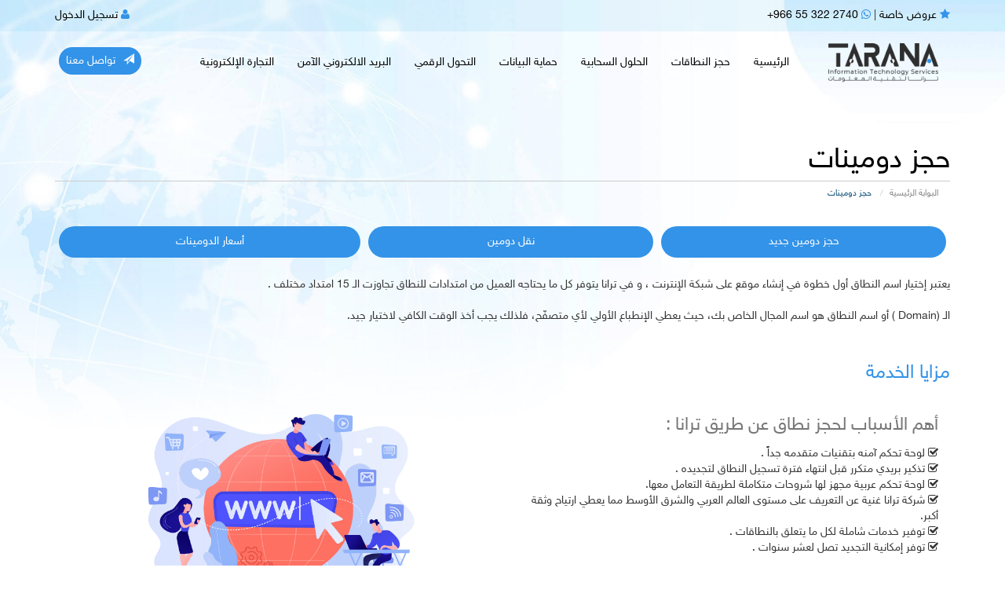

--- FILE ---
content_type: text/html; charset=utf-8
request_url: https://www.tarana.sa/domainsservice.php?language=swedish
body_size: 32918
content:
<!DOCTYPE html>
<html lang="ar">
<head>
    <meta charset="utf-8" />
    <meta http-equiv="X-UA-Compatible" content="IE=edge">
    <meta name="viewport" content="width=device-width, initial-scale=1">
    <meta name="generator" content="Tarana" />
    <meta name="resource-type" content="document">
    <meta name="page-type" content="الاستضافة، السيرفرات، تطوير مواقع، الاستضافة المشتركة، الاستضافة الغير محدودة، السيرفرات المشتركة، السيرفرات الخاصة، برامج ادارة المحتوى، ترانا بريس، الخوادم الخاصة، خوادم، نطاق، بحث عن نطاق، دومين، سكربت مجلة، سكربت">
    <meta NAME="Copyright" CONTENT="All rights reserved to Tarana" />
    <meta NAME="audience" lang="en" CONTENT="all" />
    <meta name="keywords" content="الاستضافة، السيرفرات، تطوير مواقع، الاستضافة المشتركة، الاستضافة الغير محدودة، السيرفرات المشتركة، السيرفرات الخاصة، برامج ادارة المحتوى، ترانا بريس، الخوادم الخاصة، خوادم، نطاق، بحث عن نطاق، دومين، سكربت مجلة، سكربت" />
    <meta name="robots" content="index,follow" />
    <meta name="revisit-after" content="1 day" />
    <meta name="rating" lang="en" content="Web hosting and development and design" />
    <meta name="description" content="ترانا للاستضافة، برامج ادارة المحتوى، السيرفرات الخاصة، سكربت ادارة المحتوى للمجلات والمواقع، الاستضافة الغير محدودة، الخوادم الخاصة، خدمة النطاقات والدومين">
    <meta name="google-site-verification" content="olClidLQBlBac9b_vX18HB03oRTW26DmAchm-drqGC8" />
    <meta name="alexaVerifyID" content="CZz7ayUFgV3l0eMAj-_8EcgPPMM"/>
    <link rel="shortcut icon" type="image/x-icon" href="/favicon.ico">
    <link href="https://plus.google.com/0" rel="publisher" />

    <meta name="apple-itunes-app" content="app-id=973921139">
    <meta name="google-play-app" content="app-id=com.conduit.app_84cf4820a6db413c8be68ce4856c2ce2.app">
    <title>  ترانا | حجز دومينات   </title>

    <!-- Styling -->
<link href="//fonts.googleapis.com/css?family=Open+Sans:300,400,600|Raleway:400,700" rel="stylesheet">
<link href="/templates/tarana2024/css/all.min.css?v=8d6381" rel="stylesheet">
<link href="/templates/tarana2024/css/custom.css" rel="stylesheet">

<link href="//netdna.bootstrapcdn.com/font-awesome/4.0.3/css/font-awesome.css" rel="stylesheet">
<link href="https://cdnjs.cloudflare.com/ajax/libs/animate.css/4.1.1/animate.min.css" rel="stylesheet">



<!-- HTML5 Shim and Respond.js IE8 support of HTML5 elements and media queries -->
<!-- WARNING: Respond.js doesn't work if you view the page via file:// -->
<!--[if lt IE 9]>
  <script src="https://oss.maxcdn.com/libs/html5shiv/3.7.0/html5shiv.js"></script>
  <script src="https://oss.maxcdn.com/libs/respond.js/1.4.2/respond.min.js"></script>
<![endif]-->


<script type="text/javascript">
    var csrfToken = '6694534d12fb9ad72f68579279fc4578171ce83c',
        markdownGuide = 'دليل تخفيض السعر',
        locale = 'en',
        saved = 'تم الحفظ',
        saving = 'حفظ تلقائي',
        whmcsBaseUrl = "",
        recaptchaSiteKey = "";
</script>
<script src="/templates/tarana2024/js/scripts.min.js?v=8d6381"></script>


<script async data-id="7551" src="/templates/tarana2024/js/floating-wpp.min.js"></script>



<!-- Google tag (gtag.js) -->
<script async src="https://www.googletagmanager.com/gtag/js?id=G-LSP7S8RKBT"></script>
<script>
  window.dataLayer = window.dataLayer || [];
  function gtag(){dataLayer.push(arguments);}
  gtag('js', new Date());

  gtag('config', 'G-LSP7S8RKBT');
</script>


<!-- Google tag (gtag.js) -->
<script async src="https://www.googletagmanager.com/gtag/js?id=AW-951409059"></script>
<script>
  window.dataLayer = window.dataLayer || [];
  function gtag(){dataLayer.push(arguments);}
  gtag('js', new Date());

  gtag('config', 'AW-951409059');
</script>
<!-- Event snippet for نقل الزوار لموقع ترانا conversion page -->
<script>
  gtag('event', 'conversion', {
      'send_to': 'AW-951409059/pbXJCPjC5IoBEKOz1cUD',
      'value': 0.1,
      'currency': 'SAR'
  });
</script>







    
<style>
.float{
	position:fixed;
	width:60px;
	height:60px;
	bottom:40px;
	right:40px;
	background-color:#25d366;
	color:#FFF;
	border-radius:50px;
	text-align:center;
  font-size:30px;
	box-shadow: 2px 2px 3px #999;
  z-index:100;
}

.my-float{
	margin-top:16px;
}

.eawc-chat-window-containerFloating {
    bottom: 80px !important;
}
</style>


 

    




<script>
    $(function(){
        $('a[title]').tooltip();
    });

</script>




</head>
<body data-phone-cc-input="1">




<section id="header">
    <div class="trn-topbar">
        <div class="container">

         

 


            <div class="col-xs-4" style="padding:0;">

                <!-- Top Bar -->
                <div id="top-nav" class="top-bar-section">
                    <!-- Language -->
                                        <!-- Login/Account Notifications -->
                                            <div class="pull-left nav">
                            <a href="#" class="quick-nav" data-toggle="popover" id="loginOrRegister" data-placement="bottom"><i class="fa fa-user"></i> تسجيل الدخول</a>
                            <div id="loginOrRegisterContent" class="hidden">
                                <form action="https://www.tarana.sa/dologin.php" method="post" role="form">
<input type="hidden" name="token" value="6694534d12fb9ad72f68579279fc4578171ce83c" />
                                    <div class="form-group">
                                        <input type="email" name="username" class="form-control" placeholder="البريد الإلكتروني" required />
                                    </div>
                                    <div class="form-group">
                                        <div class="input-group">
                                            <input type="password" name="password" class="form-control" placeholder="كلمة المرور" autocomplete="off" required />
                                            <span class="input-group-btn">
                                        <input type="submit" class="btn btn-primary" value="تسجيل الدخول" />
                                    </span>
                                        </div>
                                    </div>

                                    <div dir="rtl">
                                    <label class="checkbox-inline" style="margin-right:20px;">
                                        <input type="checkbox" name="rememberme" /> تذكرني  | <a href="/pwreset.php">فقدت بيانات الدخول ؟</a>
                                    </label>
                                </form>
                                                                    <hr />
                                   
                                    غير مسجل من قبل؟  <a href="/register.php"> اضغط هنا للتسجيل... </a>
                                    </div>
                                                            </div>
                        </div>
                                        <!-- Shopping Cart -->
                    <!-- <div class="pull-right nav">
                        <a href="/cart.php?a=view" class="quick-nav"><i class="fa fa-shopping-cart"></i> <span class="hidden-xs">شاهد العربة (</span><span id="cartItemCount">0</span><span class="hidden-xs">)</span></a>
                    </div> -->



                    
                </div>

            </div>



           <div class="col-xs-8 text-right" style="padding:0;">

                <span class="top-bar-section">
                    <a href="tel:00966553222740">  +966 55 322 2740 <i class="fab  fa-whatsapp "></i></a> | <a href="specialoffers.php"> عروض خاصة <i class="fa fa-star" aria-hidden="true"></i></a>
                </ span>
            </div>


        </div>
    </div>




    <div class="mainbar">
        <nav class="navbar navbar-default navbar-static-top">
            <div class="container">
                <div class="navbar-header navbar-right">

                 <a class="navbar-brand" href="/index.php"><img src="/templates/tarana2024/img/tarana-logo.png" alt="Tarana Inc." />
                    </a>
                    
                    <button type="button" class="navbar-toggle collapsed" data-toggle="collapse" data-target="#mainbar">
                        <span class="sr-only">Toggle navigation</span>
                        <span class="icon-bar"></span>
                        <span class="icon-bar"></span>
                        <span class="icon-bar"></span>
                    </button>

                   
                </div>
                <div id="mainbar" class="navbar-collapse collapse">
                    <ul class="nav navbar-nav navbar-right">
                        <li><a href="index.php">الرئيسية</a></li>
                        <li><a href="domainsservice.php">حجز النطاقات</a></li>
                        <li><a href="cloudsolutions.php">الحلول السحابية</a></li>
                        <li><a href="dataprotection.php">حماية البيانات</a></li>
                        <li><a href="digitaltransformation.php">التحول الرقمي</a></li>
                        <li><a href="secureemail.php">البريد الالكتروني الآمن</a></li>
                        <li><a href="index.php#yksb">التجارة الإلكترونية</a></li>
                        </ul>
              <ul class="nav navbar-nav navbar-left">
                        <li class="contact">
                        
                        <a href="submitticket.php?step=2&deptid=1" class="btn btn-outline-rounded blue">  تواصل معنا<span style="margin-left:10px;" class="glyphicon glyphicon-send"></span></a>

                        </li>

                    </ul>
                </div>
                <!--/.nav-collapse -->
            </div>
            <!--/.container-fluid -->
        </nav>
    </div>








</section>

    <section id="main-menu">
                    <div class="underheader"></div>
        </section>









<section id="main-body">
<div class="container">

    <div class="row">
                <!-- Container for main page display content -->
        <div class="col-xs-12 main-content">
                            <div class="header-lined">
    <h1>حجز دومينات</h1>
    <ol class="breadcrumb">
            <li>
            <a href="/index.php">            البوابة الرئيسية
            </a>        </li>
            <li class="active">
                        حجز دومينات
                    </li>
    </ol>
</div>
            

<div id="page_single">
                     
<ul class="nav nav-pills nav-justified">
<li>                             
<a href="cart.php?a=add&domain=register">حجز دومين جديد</a>
</li>
<li>                           
<a href="cart.php?a=add&domain=transfer">نقل دومين</a>
</li>
<li>                           
<a href="domainprices.php">أسعار الدومينات</a>
</li>						
</ul>
<br />
                   
                 
<p>				
يعتبر إختيار اسم النطاق أول خطوة في إنشاء موقع على شبكة الإنترنت ، و في ترانا يتوفر كل ما يحتاجه العميل من امتدادات للنطاق تجاوزت الـ 15 امتداد مختلف .
<br /><br />
الـ (Domain ) أو اسم النطاق هو اسم المجال الخاص بك، حيث يعطي الإنطباع الأولي لأي متصفّح، فلذلك يجب أخذ الوقت الكافي لاختيار جيد.
</p>
                        


<br />


      
            <h3>مزايا الخدمة</h3>

            <div class='col-md-6 col-xs-12 text-center'>
            <img src="templates/tarana2024/img/domain03.png" alt="" style="width:400px;">
            </div>
            <div class='col-md-6 col-xs-12'>
            <h1><small>أهم الأسباب لحجز نطاق عن طريق ترانا :</small></h1>
            <i class="fa fa-check-square-o" aria-hidden="true"></i>  لوحة تحكم آمنه بتقنيات متقدمه جداً .<br />
            <i class="fa fa-check-square-o" aria-hidden="true"></i>  تذكير بريدي متكرر قبل انتهاء فترة تسجيل النطاق لتجديده . <br />
            <i class="fa fa-check-square-o" aria-hidden="true"></i>  لوحة تحكم عربية مجهز لها شروحات متكاملة لطريقة التعامل معها.<br />
            <i class="fa fa-check-square-o" aria-hidden="true"></i>  شركة ترانا غنية عن التعريف على مستوى العالم العربي والشرق الأوسط مما يعطي ارتياح وثقة أكبر. <br />
            <i class="fa fa-check-square-o" aria-hidden="true"></i>   توفير خدمات شاملة لكل ما يتعلق بالنطاقات . <br />
            <i class="fa fa-check-square-o" aria-hidden="true"></i>   توفر إمكانية التجديد تصل لعشر سنوات . <br />
            <br /><br />
            </div>
      

<div class="clearfix"></div>
<br />
   
            <h3>لوحة تحكم متطورة للنطاقات</h3>
            <div class='col-md-6 col-xs-12 text-center'>
            <img src="templates/tarana2024/img/domain02.jpg" alt="" style="width:400px;">
            </div>
            <div class='col-md-6 col-xs-12'>
            <h1><small>توفر ترانا آلية متطورة للتحكم بالنطاقات من خلال لوحة العميل بـ ترانا ، بحيث تتيح للعميل ما يلي :</small></h1>
            <i class="fa fa-check-square-o" aria-hidden="true"></i>   تعديل أسماء السيرفرات .<br />
            <i class="fa fa-check-square-o" aria-hidden="true"></i>   التجديد الآلي للدومين .<br />
            <i class="fa fa-check-square-o" aria-hidden="true"></i>   تسجيل النيم سيرفر .<br />
            <i class="fa fa-check-square-o" aria-hidden="true"></i>   تجديد النطاق في أي وقت .<br />
            <i class="fa fa-check-square-o" aria-hidden="true"></i>   تعديل بيانات مالك النطاقات .<br />
            <i class="fa fa-check-square-o" aria-hidden="true"></i>   تعديل النيم سيرفر.<br />
            <i class="fa fa-check-square-o" aria-hidden="true"></i>   امكانية إعادة توجيه البريد الإلكتروني .<br />
            <i class="fa fa-check-square-o" aria-hidden="true"></i>   الحصول على كود النطاق ( EPP Code ) .<br />
            <i class="fa fa-check-square-o" aria-hidden="true"></i>   نقل دومين إلى ترانا من أي شركة أخرى .<br />
            <br /><br />
            </div>
     

<div class="clearfix"></div>


<br />

   
            <h3>خدمات البحث  ونقل النطاقات</h3>
                <div class='col-md-6 col-xs-12 text-center'>
                <img src="templates/tarana2024/img/domain01.jpg" alt="" style="width:400px;">
                </div>
                <div class='col-md-6 col-xs-12'>
                <h1><small>  محرك بحث متقدم :</small></h1>
                للتعرف على توفر النطاق المطلوب من عدمه حيث سيظهر لك قائمة بها ما هو متوفر للنطاق من امتدادات ، ويتميز أيضاً محرك البحث المتقدم بأنه يتيح لك إمكانية البحث عن 20 نطاق على الأكثر في المرة الواحدة ..
                <br /><br />

                <h1><small>النقل من / إلى  ترانا :</small></h1>
                بحسب شروط شركات الدومين تلتزم ترانا بتلبية رغبة العميل متى ما قام بطلب نقل نطاقه لشركة أخرى بتسهيل تحقيق ذلك من خلال توفير آلية طلب الـ EPP كود و الذي سيصل لبريده الإلكتروني حيث يمكنه متابعة عملية النقل بنفسه من خلال الروابط التي ستصله عليه .
                <br /><br />
                <br />
                
                <h1><small>  وفي حالة رغبة العميل في نقل نطاق من شركة أخرى إلى ترانا يجب توفر الشروط التالية :</small></h1>
                1- بقاء 60 يوما على الأقل لانتهاء الدومين ..<br />
                2- بريدك الالكتروني هو  البريد المسجل في بيانات الدومين الحالية حيث سيصلك عليه رسالة لطلب موافقتك على النقل ..<br />
                3- تزويدنا بالـ auth code ( الكود الخاص بالدومين ) والذي يمكنك الحصول عليه من قبل الشركة التي تم حجز الدومين عن طريقها .<br />
                4- تعطيل القفل عن الدومين .<br />
                5- تعطيل إخفاء الهوية إن وجد .<br />
                <br /><br />
                </div>
      


<br /><br />
<div class="clearfix"></div>

<h3>تعليمات هامة</h3>

اعلنت منظمة الـ ICANN المسجلة للنطاقات عن تغيير في بعض الشروط الخاصة بتسجيل النطاقات الجديدة، لضمان صحة جميع بيانات مسجل النطاق وتأتي التعديلات على النحو التالي:
<br /><br />
1. طلبت الأيكان من مقدمي خدمة تسجيل النطاقات التأكد من صحة البريد الإلكتروني المرتبط بنطاقات المستويات العليا العامة الجديدة. وتعي الشركة أن هذا تغيير في طريقة إدارة الموزع المنتسب للشركة لتسجيل النطاقات حاليًا، لذا قمنا بتفصيل الطريقة فيما يلي لمعالجة مسألة التأكيد المطلوبة:
<br /><br />
أ. بدايةً من 1 ينايرلعام 2014 ستخضع كافة نطاقات المستويات العليا العامة الجديدة المسجلة عبر الشركة لعملية تأكيد البريد الإلكتروني. وبصفة خاصة سنركز على تأكيد البريد الإلكتروني الخاص براغب تسجيل النطاق.
<br />
ب. عند تلقي طلب تسجيل نطاق جديد، ستقوم eNom بإرسال بريد إلكتروني نيابة عن الموزع للبريد الإلكتروني الخاص بطالب تسجيل النطاق.
<br />
ت. ويقوم البريد المرسل من الشركة بإعلام صاحب النطاق بوجوب تأكيد عنوان بريده الإلكتروني خلال 15 يومًا من تسجيل اسم النطاق.
<br />
ث. لو لم يقم مسجل النطاق بتأكيد بريده الإلكتروني خلال 15 يومًا، تقوم الشركة بالتحكم في الـ DNS للنطاق ثم تنشر صفحة على الموقع بها إرشادات عن كيفية تأكيد اسم النطاق والتي يكون من شأنها إعادة الموقع لحالته السابقة.
<br />
ج. ما إن يقوم مسجل النطاق بإتمام عملية التأكيد، ستقوم الشركة باستعمال نفس المعلومات لأي عمليات تسجيل نطاقات مستقبلية أي أن المسجل لن يخضع مرة أخرى لعملية التأكيد.
<br /><br />
2. أوجبت الأيكان على مقدمي خدمة تسجيل النطاقات تفعيل الخطوات السابقة عندما يغير مالك أحد النطاقات من اسمه الأول أو الأخير أو عنوان بريده الإلكتروني. ونتيجة لهذا فإن الشركة ستقوم بالتحكم في التعديلات نيابة عن الموزع كما يلي:
<br /><br />
أ. بدايةً من أول يناير لعام 2014 ستقوم الشركة بتفعيل عملية التأكيد عند تعديل أي من البيانات الآتية:
<br /><br />
الاسم الأول لمالك النطاق
<br />
الاسم الأخير لمالك النطاق
<br />
البريد الإلكتروني لمالك النطاق
<br /><br />
ب. وسوف ترسل الشركة بريداً إلكترونياً لعنوان البريد الإلكتروني الجديد لمالك النطاق ينص على أن الشركة قد علمت بأنه قد قام بتغيير بياناته سواء اسمه الأول أو الأخير أو عنوان بريده الإلكتروني، وأن عليه تأكيد بياناته الجديدة بالضغط على الرابط المرفق بالبريد الإلكتروني المرسل.
<br />
ت. عند الضغط على الرابط الموجود برسالة البريد الإلكتروني خلال 15 يوماً تقبل الشركة تأكيد البيانات الجديدة. ويعد مالك النطاق مسجلاً لكامل البيانات ولن يطلب منه اتخاذ أي إجراءات تأكيدية أخرى.
<br />
ث. في حالة عدم الضغط على الرابط في خلال 15 يومًا تقوم الشركة بالتحكم في DNS النطاق الخاص ببيانات مالك النطاق المعين. لاحظ: أنه في بعض الحالات يستخدم الموزع بيانات الحساب الموجودة بالملف لإشهار تسجيل المالك للنطاق. فإن تغيرت معلومات الحساب الموجودة بالملف ولم تتأكد خلال 15 يومًا فإن كافة النطاقات المرتبطة بها سيتم إيقافها.
<br />
ج. وستقوم الشركة بعرض صفحة تعليمات لكيفية تأكيد النطاقات ونتيجة لاتباعها يعود النطاق لإعداداته السابقة وحالته الأولى.
<br />
ح. ما إن يقوم مالك النطاق بإتمام عملية التأكيد فإن أي تسجيل مستقبلي لنطاق لحسابه سيحمل نفس بيانات الاتصال ولن يخضع لعملية تأكيد جديدة.
<br /><br />
الخلاصة:
<br />
1. سوف يتم ارسال بريد إلكتروني لمالك النطاق عند حجزه لتأكيد البريد الإلكتروني الخاص به، يجب الضغط على الرابط الموجود بالرسالة لتأكيد البريد.
<br />
2. ايضاً عند تغيير اياً من ( الاسم الاول/ الاخير، البريد الإلكتروني)، سوف يتم رسالة تأكيد لبريدك الالكتروني، للتأكيد واعتماد البيانات الجديدة.

    
 </div>
<br /><br />



                </div><!-- /.main-content -->
                            <div class="clearfix"></div>
        </div>
    </div>
</div><!-- /.container -->
</section>

                        


  <section id="contactus">
                    <div class="container">
                        <div class="row">
                            <div class="time col-md-4 col-xs-12 text-center">

                            <img src="templates/tarana2024/img/time.png" alt="">

                            </div>
                            <div class="col-md-4 col-xs-6 text-right">

                            <h2 style="font-weight:600">دعم فني<br /><span style="color:#3393E8;"> على مدار الساعة</span></h2>

نوفر لعملاء الاستضافة دعم فني على مدار الساعة جميع أيام السنة, ونضمن لك الرد في أقل من 10 دقائق

                            </div>
                            <div class="col-md-4 col-xs-6 text-right">
<h2 style="font-weight:600">ضمان استعادة الأموال <br /><span style="color:#3393E8;"> خلال 30 يوم </span></h2>
                           

إذا لم تكن مرتاح وسعيد تماماً مع إستضافة ترانــا المشتركة, تستطيع إسترجاع أموالك والغاء الإشتراك خلال 30 يوم 
                                        </div>

        </div>
    </div>
</section>


                <section id="footer">
                    <div class="container">
                        <div class="row">
                      



                            <div class="col-lg-12">

                                 <div class="col-lg-4 col-xs-12 pull-right">
                                
   <div class="footer-msg text-right">
   <div class="footer-logo">
     <a href="/index.php"><img src="/templates/tarana2024/img/tarana-logo-b.png" alt="Tarana Inc." /></a>
     </div>
<p dir="rtl">
خبرة تمتد إلى أكثر من 18 سنة تجعل ترانا الوجهة الصحيحة لمن يرغب في خدمة عالية الجودة ودائماً نرفع شعار "ترانا شريكك التقني المفضل".         
</p>
<p style="margin-top:20px;">
       <a href="terms_of_service.php" style="color:#3393E8;">إتفاقية الخدمة</a> |  <a href="privacy_policy.php" style="color:#3393E8;">سياسة الخصوصية</a>
</p>

                                    </div>


                                 


                                </div>


                                <div id="footer-menu" class="col-lg-2 col-xs-12 pull-right text-right">
                                    <ul class="list-unstyled">
                                        <li>روابط هامة<li>
                                        <li><a href="clientarea.php">منطقة العميل</a></li>
                                        <li><a href="company.php?action=management">عن ترانا</a></li>
                                        <li><a href="company.php?action=banks">الحسابات البنكية</a></li>
                                        <li><a href="index.php?m=faq">الأسئلة الشائعة</a></li>
                                        <li><a href="announcements.php">أخبار وإعلانات</a></li>
                                        <li><a href="knowledgebase.php">مكتبة الشروحات</a></li>
                                    </ul>
                                </div>
                                <div id="footer-menu" class="col-lg-2 col-xs-12 pull-right text-right">
                                    <ul class="list-unstyled">
                                        <li>خدماتنا<li>
                                        <li><a href="domainsservice.php">حجز النطاقات</a></li>
                                        <li><a href="cloudsolutions.php">الحلول السحابية</a></li>
                                        <li><a href="dataprotection.php">حماية البيانات</a></li>
                                        <li><a href="digitaltransformation.php">التحول الرقمي</a></li>
                                        <li><a href="secureemail.php">البريد الالكتروني الآمن</a></li>
                                        <li><a href="index.php#yksb">التجارة الإلكترونية</a></li>
                                    </ul>
                                </div>
                           
                                <div class="col-lg-4 col-xs-12 pull-right">
                                 
                                    
                                       

                                        <div class="footer-loc">
                                            <div class="text-left">
                                            <i class="fab  fa-whatsapp "></i> +966 55 322 2740
                                            </div>
                                            <div class="text-left">
                                            <i class="fa fa-envelope-o"></i> sales@tarana.sa
                                            </div>
                                            <div class="text-left">
                                            <i class="fa fa-map-marker"></i> Sudia Arabia, Riyadh
                                            </div>        
                                        </div>

                                        <div class="footer-img">
                                            <a href="#"><img src="templates/tarana2024/img/paypal_logo.png" alt="" style="width:180px;"></a>
                                            
                                        </div>

                                          <div class="text-left" style="margin-top:30px;">
                                           

                                          <ul class="icons-footer-section">
                                            <li><a target="_blank" href="https://www.facebook.com/taranatech" title="" data-original-title="Facebook"><i class="fa fa-facebook fa-lg"></i></a></li>
                                            <li><a target="_blank" href="https://twitter.com/TaranaInc" title="" data-original-title="Twitter"><i class="fa fa-twitter fa-lg"></i></a></li>
                                            <li><a target="_blank" href="https://www.linkedin.com/company/tarana-tech" title="" data-original-title="Linked"><i class="fa fa-linkedin"></i></a></li>
                                            <li><a target="_blank" href="http://instagram.com/taranainc/" title="" data-original-title="instagram"><i class="fa fa-instagram fa-lg"></i></a></li>
                                            <li><a target="_blank" href="https://www.youtube.com/user/TaranaInc" title="" data-original-title="youtube"><i class="fa fa-youtube fa-lg"></i></a></li>
                                        </ul>


                                          </div>  

                               
                                </div>
                            </div>
                        </div>
                        <hr>
                        <div class="row">
                            <div class="col-lg-12" style="margin-bottom:20px;">

                                <div class="col-md-8 col-xs-12 text-left">
                                <img src="templates/tarana2024/img/letsencrypt.png" alt="" style="width:120px;">
                                </div>
                                <div class="col-md-4 col-xs-12">
                                 <div class="copyright">Copyright &copy; 2025 Tarana Inc. All Rights Reserved.</div>
                                

                                </div>
                               
                            </div>
                        </div>
                    </div>



                </section>


                                                                                                                                                                                                                                                                                                                                                                    


</body>


<!-- Start of Rocket.Chat Livechat Script -->
	<script type="text/javascript">
	(function(w, d, s, u) {
		w.RocketChat = function(c) { w.RocketChat._.push(c) }; w.RocketChat._ = []; w.RocketChat.url = u;
		var h = d.getElementsByTagName(s)[0], j = d.createElement(s);
		j.async = true; j.src = 'https://chat.tarana.sa/livechat/rocketchat-livechat.min.js?_=201903270000';
		h.parentNode.insertBefore(j, h);
	})(window, document, 'script', 'https://chat.tarana.sa/livechat');
	</script>

    
<script src="https://cdnjs.cloudflare.com/ajax/libs/waypoints/2.0.3/waypoints.min.js"></script>

    <script src="https://bfintal.github.io/Counter-Up/jquery.counterup.min.js"></script>
<script>
$('.counter').counterUp({
    delay: 10,
    time: 1000
});
$('.carousel[data-type="multi"] .item').each(function() {
	var next = $(this).next();
	if (!next.length) {
		next = $(this).siblings(':first');
	}
	next.children(':first-child').clone().appendTo($(this));

	for (var i = 0; i < 3; i++) {
		next = next.next();
		if (!next.length) {
			next = $(this).siblings(':first');
		}

		next.children(':first-child').clone().appendTo($(this));
	}
});
</script>
</html>


--- FILE ---
content_type: text/css
request_url: https://www.tarana.sa/templates/tarana2024/css/custom.css
body_size: 27836
content:
/* *****************************************************

    ** Custom Stylesheet **

    Any custom styling you want to apply should be
    defined here.

***************************************************** */


@font-face {
    font-family: 'HelveticaNeueW23foSKYreg';
    font-style: normal;
    font-weight: 400;
    src: url('../fonts/helveticaneuew23forsky-reg.eot');
    src: url('../fonts/helveticaneuew23forsky-reg.eot?#iefix') format('embedded-opentype'),
    url('../fonts/helveticaneuew23forsky-reg.woff2') format('woff2'),
    url('../fonts/helveticaneuew23forsky-reg.woff') format('woff'),
    url('../fonts/helveticaneuew23forsky-reg.ttf') format('truetype');
}
@font-face {
    font-family: 'HelveticaNeueW23foSKYreg';
    font-style: normal;
    font-weight: 700;
    src: url('../fonts/HelveticaNeueW23foSKY-Bd.eot');
    src: url('../fonts/HelveticaNeueW23foSKY-Bd.eot?#iefix') format('embedded-opentype'),
    url('../fonts/HelveticaNeueW23foSKY-Bd.woff2') format('woff2'),
    url('../fonts/HelveticaNeueW23foSKY-Bd.woff') format('woff'),
    url('../fonts/HelveticaNeueW23foSKY-Bd.ttf') format('truetype');
}

/* 
@font-face {
    font-family: 'Tasreeh';
    src: url('../fonts/Tasreeh/Tasreeh-Regular.eot');
    src: url('../fonts/Tasreeh/Tasreeh-Regular.eot?#iefix') format('embedded-opentype'),
        url('../fonts/Tasreeh/Tasreeh-Regular.woff2') format('woff2'),
        url('../fonts/Tasreeh/Tasreeh-Regular.woff') format('woff'),
        url('../fonts/Tasreeh/Tasreeh-Regular.ttf') format('truetype');
    font-weight: normal;
    font-style: normal;
    font-display: swap;
}

@font-face {
    font-family: 'Tasreeh';
    src: url('../fonts/Tasreeh/Tasreeh-Bold.eot');
    src: url('../fonts/Tasreeh/Tasreeh-Bold.eot?#iefix') format('embedded-opentype'),
        url('../fonts/Tasreeh/Tasreeh-Bold.woff2') format('woff2'),
        url('../fonts/Tasreeh/Tasreeh-Bold.woff') format('woff'),
        url('../fonts/Tasreeh/Tasreeh-Bold.ttf') format('truetype');
    font-weight: bold;
    font-style: normal;
    font-display: swap;
}

 */

/* =Responsive
-------------------------------------------------------------- */




@media (max-width: 767px) {
    .topbg_typewrite{
        top: 100px;
    }
    .navbar-nav {
        background-color: #fff;
    }

     .liner{
        top: 50%;
    }

    #contactus .time img{
        top: -154px;
        opacity: 0.2;
    }

    *,*:before,*:after{box-sizing: border-box;}
    .flashing{
        left: 85px;
        top: 15px;
    
    }
    
}

@media (min-width: 768px) and (max-width: 991px) {
    .navbar-nav>li {float: right;}
    .mainbar .nav >li >a {padding-top: 30px;padding-bottom: 30px;}
   
    .topbg_typewrite{
        top: 150px;
    }

     .liner{
        top: 50%;
    }
    #contactus .time img{
        opacity: 0.2;
        top: -174px;
    }

    *,*:before,*:after{box-sizing: border-box;}
.flashing{
    left: 145px;
    top: 25px;

}


}

@media (min-width: 992px) and (max-width: 1199px) {
    section#header .container-fluid {
        padding-right: 30px;
        padding-left: 30px;
    }
    .navbar-nav>li {float: right;}
    .mainbar .nav >li >a {padding-top: 30px;padding-bottom: 30px;}

    .topbg_typewrite{
        top: 180px;
    }

    .liner{
        top: 80%;
    }
    #contactus .time img{
        top: -174px;
    }

    *,*:before,*:after{box-sizing: border-box;}
.flashing{
    left: 95px;
    top: 20px;

}


}

@media (min-width: 1200px) {
    section#header .container-fluid {
        padding-right: 30px;
        padding-left: 30px;
    }
    .navbar-nav>li {float: right;}
    .mainbar .nav >li >a {padding-top: 30px;padding-bottom: 30px;}



    .liner{
        top: 80%;
    }
    #contactus .time img{
        top: -174px;
    }

    *,*:before,*:after{box-sizing: border-box;}
.flashing{
    left: 120px;
    top: 20px;

}


}



/* RTL */
@media (min-width: 768px){
    /* RTL */
    .main-content .col-sm-1, .main-content .col-sm-10, .main-content .col-sm-11, .main-content .col-sm-12, .main-content .col-sm-2, .main-content .col-sm-3, .main-content .col-sm-4, .main-content .col-sm-5, .main-content .col-sm-6, .main-content .col-sm-7, .main-content .col-sm-8, .main-content .col-sm-9 {
        float: right!important;
    }


    #order-boxes .col-sm-1, #order-boxes .col-sm-10, #order-boxes .col-sm-11, #order-boxes .col-sm-12, #order-boxes .col-sm-2, #order-boxes .col-sm-3, #order-boxes .col-sm-4, #order-boxes .col-sm-5, #order-boxes .col-sm-6, #order-boxes .col-sm-7, #order-boxes .col-sm-8, #order-boxes .col-sm-9 {
        float: left!important;
    }



}

/* RTL */
#main-body .input-group, .home-kb-search,  .form-control, .form-control-static{
    direction: initial;
}
.home-kb-search input{
    direction: rtl;
}
.tile .icon {
    right:auto;
    left: 10px;

}

.checkbox label, .radio label {
    padding-left: 0;
    padding-right: 20px;

}
.checkbox input[type=checkbox], .checkbox-inline input[type=checkbox], .radio input[type=radio], .radio-inline input[type=radio] {
    margin-left: 0;
    margin-right: -20px;
}

#order-boxes .product-radio {
    padding-right: 40px;
}

/* GloPal */
body {
    overflow-x: hidden;
}

body,
h1, h2, h3, h4, h5, h6,
.navbar-main,
.admin-masquerade-notice,
body, button, input, select, textarea,
.popover, .tooltip
{font-family: 'HelveticaNeueW23foSKYreg', sans-serif !important;}

textarea{
    padding: 10px 10px !important;
    text-align: right;
}


section#main-body, #top-nav, section#home-banner h2, .popover-inner {
    direction: rtl;
}

#main-menu .navbar-nav, .navbar-nav>li>.dropdown-menu,
#mainbar .navbar-nav>li
{

    text-align: right;
}

.navbar-default .navbar-nav>li>a {
    color: #000000;
}



        
        
.secure-warning{
    display: none;
}

.navbar{
    z-index: 10;
}
.full-width {
    width: 100vw;
    position: relative;
    left: 50%;
    right: 50%;
    margin-left: -50vw;
    margin-right: -50vw;
}

#home-banner  {
    background-color: #2e363f!important;
}

#home-banner .btn-info {
    color: #fff;
    background-color: #3393e8;
    border-color: #3393e8;
    border-top-right-radius: 6px !important;
    border-bottom-right-radius: 6px !important;

}
#home-banner .btn-info:hover {
    background-color: #237ecf;
    border-color: #237ecf;
}

#home-banner .btn-warning {
    color: #fff;
    background-color: #5cb85c;
    border-color: #5cb85c;
}

#home-banner .btn-warning:hover {
    background-color: #52a052;
    border-color: #52a052;
}

section#home-banner .form-control {
    border-top-right-radius: 0;
    border-bottom-right-radius: 0;
    border-top-left-radius: 6px;
    border-bottom-left-radius: 6px;
}
/* Header */

.icons-footer-section {
    list-style: none;
    direction: ltr;
    font-size: 14px;
}

.icons-footer-section li .fa {
    position: relative;
}

.icons-footer-section, ul#flickr-feeds {
    margin: 0 !important;
    padding: 0!important;

    display: table;
    float: none !important;
}

.icons-footer-section li {
    float: left;
    display: block;
    padding: 3px 26px 0 0;
}

.icons-footer-section .quick-nav {
    float: left;
    display: block;
    padding: 0 6px 0 0;
}


.top-bar-section a {
    color: #000000;
}
.top-bar-section a:hover {
    color: #3393E8;
}


/* Top Bar */

.trn-topbar{
    border-bottom: 0px solid #dddddd;
    padding: 10px;
    background: #2e363f;
}

.trn-topbar i{
color: #3393E8;
}
.navbar-main, .navbar-main .navbar-nav>.active>a, .navbar-main .navbar-nav>.active>a:focus, .navbar-main .navbar-nav>.active>a:hover, .navbar-main .navbar-nav>.open>a, .navbar-main .navbar-nav>.open>a:focus, .navbar-main .navbar-nav>.open>a:hover, 
.navbar-main .navbar-nav>li>a:focus, .navbar-main .navbar-nav>li>a:hover,
.navbar-main .navbar-nav .open .dropdown-menu>li>a:focus, .navbar-main .navbar-nav .open .dropdown-menu>li>a:hover{
    background-color: transparent;
    color: #3393E8;
}

.navbar-main .dropdown-menu>li>a:hover{
    color: #000;
    background-color: #f5f5f5;
}


.navbar-default .navbar-toggle .icon-bar {
    background-color: #fff;
}

.navbar-default .navbar-toggle:hover, .navbar-default .navbar-toggle:focus {
    background-color: #000;
}

.navbar-main li.account {
    background-color: #e8f5ff;
    border-radius: 5px;
    }



/* Main Bar */
section#header {
    padding: 0 0 0 0;
}

section#header .navbar {
    margin-bottom: 0px;
}


.mainbar .navbar-brand {
    height: 80px;
}


.mainbar .navbar-toggle {
    padding: 10px;
    margin: 25px 15px 25px 0;
}


section#header .navbar-default {
    background-color: #fff;
    border-color: transparent;
}


.contact a{
  
    padding: 5px 7px 5px 7px!important;
margin: 20px 5px;
color:#ffffff!important;

}
.contact .btn.blue:hover, .contact .btn.white:hover{
    background-color:#000000;
    /*border: 2px solid #5cb85c;*/
    color: #ffffff;
}


section#header .navbar-default .navbar-nav>li>a:focus, section#header .navbar-default .navbar-nav>li>a:hover{
    color: #3393E8;
}





section#header .navbar-default .navbar-nav>.active>a, section#header.navbar-default .navbar-nav>.active>a:focus, section#header .navbar-default .navbar-nav>.active>a:hover {
    color: #9d9d9d;
    background-color: #fff;
}


section#header .navbar-default .navbar-nav>.open>a, section#header .navbar-default .navbar-nav>.open>a:focus, section#header .navbar-default .navbar-nav>.open>a:hover {
    color: #000;
    background-color: #fff;
}


.navbar-toggle {
    background-color: #3393e8;
}
.navbar-toggle:hover {
    background-color: #000;
}

.navbar-default .navbar-collapse, .navbar-default .navbar-form {
    border-color: #f3f3f3;
    }

section#header .navbar-brand img{
    width: 140px;
}



/* =All Panel
-------------------------------------------------------------- */

.small-t{
    background:#e8f5ff;
    color:#3393e8;
    border-radius: 50px;
    padding: 5px 45px;
}

#our-services .panel, #our-numbers .panel{
border-color: #e8f5ff;
    -webkit-box-shadow: 3px 3px 30px 1px rgba(51, 147, 232,0.1);
-moz-box-shadow: 3px 3px 30px 1px rgba(51, 147, 232,0.1);
border-radius: 8px;
-moz-border-radius: 8px;
}

.icon-top {
    background: #3393E8;
    color: #ffffff;
    padding: 10px 15px;
    position: absolute;
    top: 0px;
    left: 15px;
    border-top-left-radius: 10px;
    border-bottom-right-radius: 10px;
}




.panel-sidebar {
    border-color: #e8f5ff;
}
.panel-sidebar>.panel-heading {
    background-color: #fff;
}

.panel-heading i.fab, .panel-heading i.fal, .panel-heading i.far, .panel-heading i.fas {
    float: left;
    color: #3393E8;
}

.tiles .tile {
    background-color: #fff;
    border-right: 1px solid #e8f5ff;
}
.tile .icon {
    color: #3393E8;
    }

    div.header-lined h1, .stat{
        color: #000;
        }

    
/* =Home slider
-------------------------------------------------------------- */



body {

    /* background-attachment: scroll;
    background-clip: border-box;
    background-color: rgba(0, 0, 0, 0);
    background-image: url("../img/6.jpg");
    background-origin: padding-box;
    background-position-x: 100%;
    background-position-y: 100%;
    background-repeat: no-repeat;
    background-size: 100% auto; */

    background-attachment: scroll;
background-clip: border-box;
background-color: rgba(0, 0, 0, 0);
background-image: url("../img/6.jpg");
background-origin: padding-box;
background-position-x: 50%;
background-position-y: 0%;
background-repeat: no-repeat;
background-size: 100% auto;

}

section#main-body, section#header .navbar-default, section#main-menu, section#main-menu .navbar-main, section#header{
    background-color: transparent!important;

}

.navbar-main .navbar-nav>li>a, .navbar-main .navbar-nav .open .dropdown-menu>li>a {
    color:#000000;
}

.trn-topbar{
    background: rgb(56, 177, 237 , 0.1)
    
}

/* Circular  */







@import url(http://fonts.googleapis.com/css?family=Roboto+Condensed:400,700);
/* written by riliwan balogun http://www.facebook.com/riliwan.rabo*/
.board{
    width: 75%;
    margin: 60px auto;
    height:     300px;
    background: #fff;
    /*box-shadow: 10px 10px #ccc,-10px 20px #ddd;*/
}
.board .nav-tabs {
    position: relative;
    border-bottom: 0;
    /* width: 80%; */
    margin: 40px auto;
    margin-bottom: 0;
    box-sizing: border-box;
    padding-right: 0px;

}

.board > div.board-inner{

    background-size: 30%;
}



p.narrow{
    width: 60%;
    margin: 10px auto;
}

.liner{
    height: 1px;
    background: #3393e8;
    position: absolute;
    width: 80%;
    margin: 0 auto;
    left: 0;
    right: 0;
    z-index: 1;
}

.nav-tabs > li.active > a, .nav-tabs > li.active > a:hover, .nav-tabs > li.active > a:focus {
    color: #555555;
    cursor: default;
    /* background-color: #ffffff; */
    border: 0;
    border-bottom-color: transparent;
}

span.round-tabs{
    width: 50px;
    height: 50px;
    line-height: 50px;
    display: inline-block;
    border-radius: 100px;
    background: white;
    z-index: 2;
    position: absolute;
    left: 0;
    text-align: center;
    font-size: 20px;
    border-color: #e8f5ff;
-webkit-box-shadow: 3px 3px 30px 1px rgba(51, 147, 232,0.1);
-moz-box-shadow: 3px 3px 30px 1px rgba(51, 147, 232,0.1);
border-radius: 8px;
-moz-border-radius: 8px;
}

span.round-tabs.one{
    color: #000000;border: 1px solid #3393e8;
}

li.active span.round-tabs.one{
    background: rgb(51, 147, 232) !important;
    border: 0px solid #000;
    color: #fff;
}

span.round-tabs.two{
    color: #000000;border: 1px solid #3393e8;
}

li.active span.round-tabs.two{
    background: rgb(51, 147, 232) !important;
    border: 0px solid #000;
    color: #fff;
}

span.round-tabs.three{
    color: #000000;border: 1px solid #3393e8;
}

li.active span.round-tabs.three{
    background: rgb(51, 147, 232) !important;
    border: 0px solid #000;
    color: #fff;
}

span.round-tabs.four{
    color: #000000;border: 1px solid #3393e8;
}

li.active span.round-tabs.four{
    background: rgb(51, 147, 232) !important;
    border: 0px solid #000;
    color: #fff;
}

span.round-tabs.five{
    color: #000000;border: 1px solid #3393e8;
}

li.active span.round-tabs.five{
    background: rgb(51, 147, 232) !important;
    border: 0px solid #000;
    color: #fff;
}

.nav-tabs > li.active > a span.round-tabs{
    background: #fafafa;
}
.nav-tabs > li {
    width: 20%;
    float: right;
}
/*li.active:before {
    content: " ";
    position: absolute;
    left: 45%;
    opacity:0;
    margin: 0 auto;
    bottom: -2px;
    border: 10px solid transparent;
    border-bottom-color: #fff;
    z-index: 1;
    transition:0.2s ease-in-out;
}*/
.nav-tabs > li:after {
    content: " ";
    position: absolute;
    left: 45%;
    opacity:0;
    margin: 0 auto;
    bottom: 0px;
    border: 5px solid transparent;
    border-bottom-color: #ddd;
    transition:0.1s ease-in-out;

}
.nav-tabs > li.active:after {
    content: " ";
    position: absolute;
    left: 45%;
    opacity:1;
    margin: 0 auto;
    bottom: 0px;
    border: 10px solid transparent;
    border-bottom-color: #000000;

}
.nav-tabs > li a{
    width: 50px;
    height: 50px;
    margin: 20px auto;
    /* border-radius: 100%; */
    padding: 0;
    border-color: #e8f5ff;
-webkit-box-shadow: 3px 3px 30px 1px rgba(51, 147, 232,0.1);
-moz-box-shadow: 3px 3px 30px 1px rgba(51, 147, 232,0.1);
border-radius: 8px;
-moz-border-radius: 8px;
}

.nav-tabs > li a:hover{
    background: transparent;
}

.tab-content{
}
.tab-pane{
    position: relative;
    padding-top: 10px;
}
.tab-content .head{
    font-family: 'Roboto Condensed', sans-serif;
    font-size: 25px;
    text-transform: uppercase;
    padding-bottom: 10px;
}
.btn-outline-rounded{
    padding: 10px 40px;
    margin: 20px 0;
    border: 2px solid transparent;
    border-radius: 50px;
}

.btn.blue{
    background-color:#3393e8;
    /*border: 2px solid #5cb85c;*/
    color: #ffffff;
}
.btn.blue:hover, .btn.white:hover{
    background-color:#000000;
    /*border: 2px solid #5cb85c;*/
    color: #ffffff;
}
.btn.white{
    background-color:#ffffff;
    border: 1px solid #3393e8;
    color: #000000;
}

@media( max-width : 585px ){

    .board {
        width: 90%;
        height:auto !important;
    }
    span.round-tabs {
        font-size:16px;
        width: 50px;
        height: 50px;
        line-height: 50px;
    }
    .tab-content .head{
        font-size:20px;
    }
    .nav-tabs > li a {
        width: 50px;
        height: 50px;
        line-height:50px;
    }

    .nav-tabs > li.active:after {
        content: " ";
        position: absolute;
        left: 35%;
    }

    .btn-outline-rounded {
        padding:12px 20px;
    }
}



/* TARANA FAQ */

.span4 .nav-tabs > li a{
    width: 150px;
    height: 30px;
    margin: 20px auto;
    border-radius: 30px !important; 
    padding: 5px 8px;
    border-color: #3393e8;
-webkit-box-shadow: 3px 3px 30px 1px rgba(51, 147, 232,0.1);
-moz-box-shadow: 3px 3px 30px 1px rgba(51, 147, 232,0.1);
border-radius: 8px;
-moz-border-radius: 8px;
}

.span4 .nav-tabs > li.active a{

    background: #3393e8;
    color: #ffffff;

}



/* TARANA SLIDER */

/* #myCarousel .nav a small {
    display:block;
}
#myCarousel .nav {
    background:#fff;
    padding: 0;
}
#myCarousel .nav a {
    border-radius:0px;
} */


.nav-pills>li>a{color: #777;}
.nav-pills>li>a:focus, .nav-pills>li>a:hover{color: #000;}
.nav-pills>li.active>a, .nav-pills>li.active>a:focus, .nav-pills>li.active>a:hover,
.nav-pills>li>a, .nav-pills>li>a:focus, .nav-pills>li>a:hover
{background: #fff;}
.nav-pills>li.active>a, .nav-pills>li.active>a:focus, .nav-pills>li.active>a:hover
{color: #3393e8;}




.nav-slider{
    background-color: #fff;
    border-top: 1px solid #d8d8d8;
    border-bottom: 1px solid #d8d8d8;
    height: 64px;
    position: relative;
    text-align: center;
    bottom: -63px;
}

.bg-slider{
    background-color: #FAFAFA;
}



.pager li > a:focus, .pager li > a:hover {
    background: #dfa466 none repeat scroll 0 0;
    color: #fff;
}



/**
  our clients slider
*/


.col-centered {
    float: none;
    margin: 0 auto;
}

.carousel-control { 
    width: 8%;
    width: 0px;
    text-shadow: none;
}
.carousel-control.left,
.carousel-control.right { 
    margin-right: 0;
    margin-left: 0; 
    background-image: none;
    opacity: 1;
}
.carousel-control > a > span {
    color: white;
	  font-size: 29px !important;
}

.carousel-col { 
    position: relative; 
    min-height: 1px; 
    padding: 5px; 
    float: left;
 }

 .carousel-inner .active > div { display:none; }
 .carousel-inner .active > div:first-child { display:block; }

/*xs*/
@media (max-width: 767px) {
  .carousel-inner .active.left { left: -50%; }
  .carousel-inner .active.right { left: 50%; }
	.carousel-inner .next        { left:  50%; }
	.carousel-inner .prev		     { left: -50%; }
  .carousel-col                { width: 50%; }
	.active > div:first-child + div { display:block; }
}

/*sm*/
@media (min-width: 768px) and (max-width: 991px) {
  .carousel-inner .active.left { left: -50%; }
  .carousel-inner .active.right { left: 50%; }
	.carousel-inner .next        { left:  50%; }
	.carousel-inner .prev		     { left: -50%; }
  .carousel-col                { width: 50%; }
	.active > div:first-child + div { display:block; }
}

/*md*/
@media (min-width: 992px) and (max-width: 1199px) {
  .carousel-inner .active.left { left: -33%; }
  .carousel-inner .active.right { left: 33%; }
	.carousel-inner .next        { left:  33%; }
	.carousel-inner .prev		     { left: -33%; }
  .carousel-col                { width: 33%; }
	.active > div:first-child + div { display:block; }
  .active > div:first-child + div + div { display:block; }
}

/*lg*/
@media (min-width: 1200px) {
  .carousel-inner .active.left { left: -25%; }
  .carousel-inner .active.right{ left:  25%; }
	.carousel-inner .next        { left:  25%; }
	.carousel-inner .prev		     { left: -25%; }
  .carousel-col                { width: 25%; }
	.active > div:first-child + div { display:block; }
  .active > div:first-child + div + div { display:block; }
	.active > div:first-child + div + div + div { display:block; }
}

.block {
	width: 306px;
	height: 230px;
}

.carousel-control i {
    top: 30%;
    position: absolute;
    font-size: 40px;
    color: #3393E8;
}
 
    

/**
  our numbers homepage
*/


*,*:before,*:after{box-sizing: border-box;}
.flashing{
    width: 80px;
    height: 80px;
    position: absolute;
 
    bottom: 0;
    right: 0;
    margin: auto;
    z-index: 1;
}
.flashing:before{
    animation: flashing 1s 1s ease-out;
    border: 0px solid #ffffd0;
}
.flashing:after{
    animation: flashing 1s .5s ease-in;
    border: 0px solid #fff99e;
}
.flashing:before,
.flashing:after{
    content: "";
    width: 70%;
    height:70%;
    display: block;
    border-radius: 50%;
    background: #3393E8;
    opacity: 0;
    animation-iteration-count: infinite;
    position: absolute;
    left: 0;
    top: 0;
    right: 0;
    bottom: 0;
    margin: auto;
}

@keyframes flashing{
    0%{-webkit-transform:scale(.1,.1);opacity:0}
    50%{opacity:1}
    100%{-webkit-transform:scale(1.2,1.2);opacity:0}
}






#our-numbers{
    margin-bottom: 30px;
}

.ournumbers{
    background-image: url("../img/1.jpg");
    color: #000000;
    padding: 60px 0;
}

section#our-numbers:before {
    content: "";
    width: 100%;
    position: absolute;
    height: 100%;
    
}



#our-numbers .counter{
    font-size: 22px;
    color: #000000;
}



/**
  ourclients homepage
*/


#ourclients-home img:hover{
    transition: filter .5s ease-in-out;
    -webkit-filter: grayscale(0%); /* Ch 23+, Saf 6.0+, BB 10.0+ */
    filter: grayscale(0%); /* FF 35+ */
    opacity: 1.5;
}
#ourclients-home img {
    -webkit-filter: grayscale(100%); /* Ch 23+, Saf 6.0+, BB 10.0+ */
    filter: grayscale(100%); /* FF 35+ */
    opacity: 0.5;
}

/**
  ourclients page
*/

#ourclients .img-thumbnail{min-height: 220px;}

#ourclients .nav-pills>li.active>a, #ourclients .nav-pills>li>a {
    background: #3393e8!important;
    color: #fff;
    margin: 5px 5px!important;
}
#ourclients .nav-pills>li.active>a:hover, #ourclients .nav-pills>li>a:hover {
    background: #2f80c7!important;
}
#ourclients .nav-justified{padding-right: 0;}



/**
  page_single
*/

.underheader{

    min-height: 38px;
}

#page_single .nav-pills>li>a {
    background: #3393E8;
    color: #fff;
    margin: 5px 5px!important;
    border-radius: 50px;
}
#page_single .nav-pills>li.active>a {
    background: #000000;
    color: #fff;
    margin: 5px 5px!important;
    border-radius: 50px;
}
#page_single .nav-pills>li.active>a:hover, #page_single .nav-pills>li>a:hover {
    background: #2f80c7;
}
#page_single .nav-justified{padding-right: 0;}

#page_single h3{
    color: #3393e8;
}

#hosting-plan .panel-heading, #hosting-plan th{
background: #3393E8;
color: #ffffff;
}
#hosting-plan h3{
color: #ffffff;
}

#hosting-plan .active td, .panel-footer{
    background: #e8f5ff;
    border-color: #bce8f1;
}
#hosting-plan td, .panel-default{
    border-color: #bce8f1;
}
.bg-gray{
    background-color: #FAFAFA;
    border-top: 1px solid #ddd;
}

#page_single .green {
    background: #4CAF50!important;
}
#page_single .green:hover {
    background: #3d8c40!important;
}


#accordion .panel-heading{
    background-color: #ffffff;
}
/**
  HOSTING PLANS
*/

#other-host .panel-body{
    min-height: 300px;
}

#features-host .panel-body{
    min-height: 170px;
}



#hostingplans .panel, #clouds .panel
{
    text-align: center;
    -webkit-box-shadow: 3px 3px 30px 1px rgba(51, 147, 232,0.1);
-moz-box-shadow: 3px 3px 30px 1px rgba(51, 147, 232,0.1);
}


#hostingplans .panel-body
{
    padding: 0px;
    text-align: center;
}


#hosting-nav .nav-pills > li {
    float:none;
    display:inline-block;
    zoom:1;
}

#hosting-nav .nav-pills {
    text-align:center;
}



.the-price
{
    background-color: #e8f5ff;
    box-shadow: 0 1px 0 #dcdcdc, inset 0 1px 0 #fff;
    padding: 20px;
    margin: 0;
}

.the-price h1
{
    line-height: 1em;
    padding: 0;
    margin: 0;
}

.subscript
{
    font-size: 15px;
}

/* CSS-only ribbon styles    */
.cnrflash
{
    /*Position correctly within container*/
    position: absolute;
    top: -9px;
    right: 4px;
    z-index: 1; /*Set overflow to hidden, to mask inner square*/
    overflow: hidden; /*Set size and add subtle rounding  		to soften edges*/
    width: 100px;
    height: 100px;
    border-radius: 3px 5px 3px 0;
}
.cnrflash-inner
{
    /*Set position, make larger then 			container and rotate 45 degrees*/
    position: absolute;
    bottom: 0;
    right: 0;
    width: 145px;
    height: 145px;
    -ms-transform: rotate(45deg); /* IE 9 */
    -o-transform: rotate(45deg); /* Opera */
    -moz-transform: rotate(45deg); /* Firefox */
    -webkit-transform: rotate(45deg); /* Safari and Chrome */
    -webkit-transform-origin: 100% 100%; /*Purely decorative effects to add texture and stuff*/ /* Safari and Chrome */
    -ms-transform-origin: 100% 100%;  /* IE 9 */
    -o-transform-origin: 100% 100%; /* Opera */
    -moz-transform-origin: 100% 100%; /* Firefox */
    background-image: linear-gradient(90deg, transparent 50%, rgba(255,255,255,.1) 50%), linear-gradient(0deg, transparent 0%, rgba(1,1,1,.2) 50%);
    background-size: 4px,auto, auto,auto;
    background-color: #aa0101;
    box-shadow: 0 3px 3px 0 rgba(1,1,1,.5), 0 1px 0 0 rgba(1,1,1,.5), inset 0 -1px 8px 0 rgba(255,255,255,.3), inset 0 -1px 0 0 rgba(255,255,255,.2);
}
.cnrflash-inner:before, .cnrflash-inner:after
{
    /*Use the border triangle trick to make  				it look like the ribbon wraps round it's 				container*/
    content: " ";
    display: block;
    position: absolute;
    bottom: -16px;
    width: 0;
    height: 0;
    border: 8px solid #800000;
}
.cnrflash-inner:before
{
    left: 1px;
    border-bottom-color: transparent;
    border-right-color: transparent;
}
.cnrflash-inner:after
{
    right: 0;
    border-bottom-color: transparent;
    border-left-color: transparent;
}
.cnrflash-label
{
    /*Make the label look nice*/
    position: absolute;
    bottom: 0;
    left: 0;
    display: block;
    width: 100%;
    padding-bottom: 5px;
    color: #fff;
    text-shadow: 0 1px 1px rgba(1,1,1,.8);
    font-size: 0.95em;
    font-weight: bold;
    text-align: center;
}


/** BANK
*/
#bank .panel-body img{
    width: 80px;
}


/**
  FOOTER
*/

/* #footer{
    background-color: #FAFAFA;
    border-top: 1px solid #ddd;
    padding-top: 20px;
    direction: rtl;

} */

section#footer {
    line-height: 24px !important;
    padding-top: 60px;
    color: #6979aa;
}
.footer-logo{
    margin-bottom: 30px;
}
.footer-logo img{
    width: 150px;
}


#footer-menu ul li{
color: #ffffff;
font-size: 16px;;
}

section#footer a{
    color: #6979aa;
    }


#footer-menu a:before{
        position: absolute;
        margin-top: 10px;
        right: -1px;
        width: 3px;
        height: 3px;
        background: #3393E8;
        content: "";
        -webkit-transition: .3s;
        transition: .3s;
}


section#contactus{
    background-color: #e8f5ff;
    padding: 30px 0 30px 0;
    }

    #contactus .time img{
    width: 420px;
    position: absolute;

    left: 0;
   
}

section#footer{
/* background-image: url(../img/6.jpg); */
background-size: cover;
background-position: center;
background-color: #161C2D;
}



#footer .footer-loc {
    font-size: 14px;;
}
#footer a, #footer .footer-msg, .footer-loc{
    font-size: 12px;
}

#footer .copyright{
    font-size:12px;
    direction: ltr;
}

#footer .footer-msg{
    background-color: #0f1424;
padding: 10px;
border-radius: 15px;

    margin-bottom: 20px;
}
#footer .footer-loc{
    display: table;
    margin: 20px 0 20px 0;
}



.footer__content__1tgEl{
    display: none!important;
}
#footer hr {
    border-color: #2c3c69;
    }







/* CART */
    #order-standard_cart .products .product header {

        background: #3393E8;
        color: #ffffff;

        }

--- FILE ---
content_type: application/javascript
request_url: https://www.tarana.sa/templates/tarana2024/js/floating-wpp.min.js
body_size: 16513
content:
! function() {
    var jQuery;
    if (void 0 === window.jQuery || "1.9.1" !== window.jQuery.fn.jquery) {
        var script_tag = document.createElement("script");
        script_tag.setAttribute("type", "text/javascript"), script_tag.setAttribute("src", "//ajax.googleapis.com/ajax/libs/jquery/1.9.1/jquery.min.js"), script_tag.readyState ? script_tag.onreadystatechange = function() {
            "complete" != this.readyState && "loaded" != this.readyState || scriptLoadHandler()
        } : script_tag.onload = scriptLoadHandler, (document.getElementsByTagName("body")[0] || document.documentElement).appendChild(script_tag)
    } else jQuery = window.jQuery, main();

    function scriptLoadHandler() {
        jQuery = window.jQuery.noConflict(!0), main()
    }

    function setCookie(t, e, a) {
        var i = "";
        if (a) {
            var o = new Date;
            o.setTime(o.getTime() + 24 * a * 60 * 60 * 1e3), i = "; expires=" + o.toUTCString()
        }
        document.cookie = t + "=" + (e || "") + i + "; path=/"
    }

    function getCookie(t) {
        for (var e = t + "=", a = document.cookie.split(";"), i = 0; i < a.length; i++) {
            for (var o = a[i];
                " " == o.charAt(0);) o = o.substring(1, o.length);
            if (0 == o.indexOf(e)) return o.substring(e.length, o.length)
        }
        return null
    }

    function main() {
        jQuery(document).ready(function($) {
            var css_link = $("<link>", {
                rel: "stylesheet",
                type: "text/css",
                href: "//www.tarana.sa/css/style.min.css"
            });
            css_link.appendTo("head");
            var script = $("script[src*=widgetwhats]"),
                id = script.attr("data-id");
            if (void 0 === id) var id = "0";
            var host = location.host.indexOf("www.") && location.host || location.host.replace("www.", ""),
                jsonp_url = "/whats.json";
            $.getJSON(jsonp_url, function(data) {
                var widget_style = data.widget.style,
                    widget_styletitle = data.widget.styletitle,
                    widget_position = data.widget.position,
                    widget_icon = data.widget.icon,
                    widget_responsive = data.widget.responsive,
                    widget_color = data.widget.color,
                    widget_title = data.widget.title,
                    widget_desc = data.widget.desc,
                    widget_zindex = data.widget.zindex,
                    widget_reply = data.widget.reply,
                    widget_mode = data.widget.mode,
                    widget_show = data.widget.show,
                    widget_newtab = data.widget.newtab,
                    widget_autolabel = data.widget.autolabel,
                    widget_auto = data.widget.auto,
                    widget_autoscroll = data.widget.autoscroll,
                    widget_automobile = data.widget.automobile,
                    widget_url = data.widget.url,
                    widget_pixel = data.widget.pixel,
                    widget_nobrand = data.widget.nobrand;
                if (widget_url !== host) return !1;
                "" === widget_style && (widget_style = 1), "" === widget_mode && (widget_mode = 1), "" === widget_title && (widget_title = "Need help? Let's chat with us!"), "" === widget_desc && (widget_desc = ""), "" === widget_zindex && (widget_zindex = "999"), "" === widget_reply && (widget_reply = "Reply to"), "" === widget_icon && (widget_icon = "1"), "" === widget_color && (widget_color = "#0dc152");
                var device_class = "";
                "2" === widget_show ? device_class = "desktop-only" : "3" === widget_show && (device_class = "mobile-only");
                var styletitle_class = "";
                "1" === widget_styletitle && (styletitle_class = "okewa-text_3");
                var brand = "",
                    brand_class = "";
                "" === widget_nobrand && (brand = '<a href="https://www.tarana.sa" target="_blank">Powered by <strong>Tarana Tech</strong></a>', brand_class = "branded");
                var responsive_class = "";
                "2" === widget_responsive && (responsive_class = "compact");
                for (var agent_photo = "", i = 0; i < data.widget.agent.length; i++) {
                    var agents = data.widget.agent[i],
                        photo = agents.photo;
                    "" === photo && (photo = "//www.tarana.sa/images/user.png"), agent_photo += '<div class="okewa-avatar" style="border-color: ' + widget_color + '"><img src="' + photo + '" /></div>'
                }
                for (var agent_list = "", i = 0; i < data.widget.agent.length; i++) {
                    var agents = data.widget.agent[i],
                        name = agents.name,
                        number = agents.number,
                        role = agents.role,
                        photo = agents.photo;
                    "" === photo && (photo = "//www.tarana.sa/images/user.png"), "2" !== widget_mode && (number = ""), agent_list += '<div class="list-cs_' + (i + 1) + '" href="#cs_' + (i + 1) + '" data-no="' + number + '" data-pixel="' + widget_pixel + '">\t\t\t\t\t\t\t\t  <div class="okewa-avatar"><img src="' + photo + '" /></div>                                  <div class="okewa-cs_profile">                                  <p class="okewa-cs_position">' + role + '</p>                                  <h3 class="okewa-cs_name">' + name + '</h3>                                  <small class="okewa-cs_status">Online</small>                                  </div>                                  </div>'
                }
                for (var agent_single = "", i = 0; i < data.widget.agent.length; i++) {
                    var agents = data.widget.agent[i],
                        name = agents.name,
                        number = agents.number,
                        photo = agents.photo,
                        desc = agents.desc,
                        message = agents.message,
                        link_url = agents.link_url,
                        link_image = agents.link_image,
                        link_text = agents.link_text,
                        agents_link = "";
                    link_url && (agents_link = '<div class="okewa-chat link-recommendation">                                      <span class="okewa-chat_opening"><a target="_blank" href="' + link_url + '"><img src="' + link_image + '">' + link_text + "</a></span>                                      </div>"), "" === photo && (photo = "//www.tarana.sa/images/user.png"), agent_single += '<div id="cs_' + (i + 1) + '">\t\t\t\t\t\t\t\t\t<div class="okewa-header" style="background:' + widget_color + ';">\t\t\t\t\t\t\t\t\t<img class="okewa-close" src="//www.tarana.sa/images/close.png" />\t\t\t\t\t\t\t\t\t<div class="okewa-avatar"><img src="' + photo + '" /></div>\t\t\t\t\t\t\t\t\t<p class="okewa-intro"><strong>' + name + "</strong>" + desc + '</p>\t\t\t\t\t\t\t\t\t</div>\t\t\t\t\t\t\t\t\t<div class="okewa-chat">\t\t\t\t\t\t\t\t\t<span class="okewa-chat_opening">' + message + ' <small class="okewa-timestamp">00.00</small> <img src="//www.tarana.sa/images/tick.png" /></span>\t\t\t\t\t\t\t\t\t</div>                                    ' + agents_link + '\t\t\t\t\t\t\t\t\t<div class="okewa-input">\t\t\t\t\t\t\t\t\t<input class="okewa-input_content" data-no="' + number + '" data-pixel="' + widget_pixel + '" placeholder="' + widget_reply + " " + name + '"></input>\t\t\t\t\t\t\t\t\t<img class="okewa-input_icon" src="//www.tarana.sa/images/send.png" />\t\t\t\t\t\t\t\t\t</div>\t\t\t\t\t\t\t\t\t</div>'
                }
                if ($("body").append('<div id="okewa" class="okewa-style_' + widget_style + " " + styletitle_class + " okewa-" + widget_position + " " + device_class + " " + responsive_class + " " + brand_class + '">                            <div class="okewa-pulse_3" style="border-color:' + widget_color + ';"></div>\t\t\t\t\t\t  <div id="okewa-floating_cta" class="animated bounceInUp" style="background:' + widget_color + "; z-index: " + widget_zindex + ';">\t\t\t\t\t\t\t<span class="okewa-fc_text">' + widget_title + '</span>\t\t\t\t\t\t\t<img class="okewa-fc_icon" src="//www.tarana.sa/images/wa-icon.png">\t\t\t\t\t\t  </div>\t\t\t\t\t\t  <div id="okewa-floating_popup" class="animated" style="z-index: ' + widget_zindex + ';">\t\t\t\t\t\t  <div class="okewa-multiple_cs">\t\t\t\t\t\t\t<div class="okewa-header" style="background: ' + widget_color + ';">\t\t\t\t\t\t\t<img class="okewa-close" src="//www.tarana.sa/images/close.png">\t\t\t\t\t\t\t  ' + agent_photo + '\t\t\t\t\t\t\t  <p class="okewa-intro">' + widget_desc + '</p>\t\t\t\t\t\t\t</div>  \t\t\t\t\t\t\t<div class="okewa-chat">\t\t\t\t\t\t\t' + agent_list + "\t\t\t\t\t\t\t</div>  \t\t\t\t\t\t  </div>\t\t\t\t\t\t  " + agent_single + "\t\t\t\t\t\t  " + brand + "\t\t\t\t\t\t  </div>  \t\t\t\t\t\t</div>"), $(document).on("click touch", "#okewa-floating_cta, .open-wa", function(t) {
                        t.preventDefault(), $("#okewa-floating_popup").is(":visible") ? ($("#okewa-floating_popup").removeClass("bounceInUp"), $("#okewa-floating_popup").addClass("bounceOutDown"), $("#okewa-floating_popup").delay(1e3).hide(0)) : ($("#okewa-floating_popup").show(), $("#okewa-floating_popup").removeClass("bounceOutDown"), $("#okewa-floating_popup").addClass("bounceInUp"))
                    }), $(document).on("click touch", "#okewa-floating_popup .okewa-multiple_cs .okewa-header .okewa-close", function() {
                        setCookie("okewaclose", "1", 1), $("#okewa-floating_popup").removeClass("bounceInUp"), $("#okewa-floating_popup").addClass("bounceOutDown"), $("#okewa-floating_popup").delay(1e3).hide(0)
                    }), $(document).on("click touch", "#okewa-floating_popup div[id*='cs_'] .okewa-header .okewa-close", function() {
                        $("#okewa-floating_popup div[id*='cs_']").removeClass("active animated fadeIn").hide(), $("#okewa-floating_popup .okewa-multiple_cs").show().addClass("animated fadeIn")
                    }), "1" == widget_mode && $(document).on("click touch", "#okewa-floating_popup .okewa-multiple_cs .okewa-chat div[class*='list-cs_']:not('.offline')", function() {
                        var t = $($(this).attr("href")),
                            e = t.siblings(".active");
                        $("#okewa-floating_popup .okewa-multiple_cs").hide();
                        var a = new Date,
                            i = a.getHours() + ":" + a.getMinutes();
                        $("#okewa-floating_popup .okewa-chat .okewa-chat_opening .okewa-timestamp").html(i), !t.hasClass("active") && e.length > 0 ? e.each(function(t, e) {
                            $(this).removeClass("active")
                        }) : t.hasClass("active") || t.addClass("active").show().addClass("animated fadeIn")
                    }), $(document).on("click touch", "#okewa-floating_popup .okewa-input .okewa-input_icon", function() {
                        var t = encodeURIComponent($(this).closest(".okewa-input").find(".okewa-input_content").val()),
                            e = $(this).closest(".okewa-input").find(".okewa-input_content").data("no"),
                            a = $(this).closest(".okewa-input").find(".okewa-input_content").data("pixel");
                        "1" == widget_newtab ? window.open("//www.tarana.sa/wasend.php?phone=" + e + "&text=" + t + "&code=" + a) : window.location.href = "//www.tarana.sa/wasend.php?phone=" + e + "&text=" + t + "&code=" + a
                    }), $(document).on("keypress", "#okewa-floating_popup .okewa-input .okewa-input_content", function(t) {
                        if (13 == t.which) {
                            var e = encodeURIComponent($(this).val()),
                                a = $(this).data("no"),
                                i = $(this).data("pixel");
                            "1" == widget_newtab ? window.open("//www.tarana.sa/wasend.php?phone=" + a + "&text=" + e + "&code=" + i) : window.location.href = "//www.tarana.sa/wasend.php?phone=" + a + "&text=" + e + "&code=" + i
                        }
                    }), $(document).on("click touch", "#okewa-floating_popup .okewa-multiple_cs .okewa-chat div[class*='list-cs_']:not('.offline')", function() {
                        if ("" !== $(this).data("no")) {
                            var t = $(this).data("no"),
                                e = $(this).data("pixel");
                            "1" == widget_newtab ? window.open("//www.tarana.sa/wasend.php?phone=" + t + "&code=" + e) : window.location.href = "//www.tarana.sa/wasend.php?phone=" + t + "&code=" + e
                        }
                    }), "2" == widget_autolabel) widget_auto && ($(window).width() > 767 && setTimeout(function() {
                    "none" == $("#okewa-floating_popup").css("display") && (getCookie("okewaclose") || $("#okewa-floating_cta").trigger("click touch"))
                }, 1e3 * widget_auto), "1" == widget_automobile && $(window).width() < 768 && setTimeout(function() {
                    "none" == $("#okewa-floating_popup").css("display") && (getCookie("okewaclose") || $("#okewa-floating_cta").trigger("click touch"))
                }, 1e3 * widget_auto));
                else if ("3" == widget_autolabel && widget_autoscroll) {
                    if ($(window).width() > 767) {
                        var throttledListener = throttle(scrollListener, 500);

                        function throttle(t, e) {
                            t = t.bind(t);
                            var a = Date.now();
                            return function() {
                                Date.now() - a > e && (t(), a = Date.now())
                            }
                        }

                        function scrollListener() {
                            var t = document.body.clientHeight * widget_autoscroll / 100;
                            window.pageYOffset >= t && ("none" == $("#okewa-floating_popup").css("display") && (getCookie("okewaclose") || $("#okewa-floating_cta").trigger("click touch")), window.removeEventListener("scroll", throttledListener))
                        }
                        window.addEventListener("scroll", throttledListener)
                    }
                    if ("1" == widget_automobile && $(window).width() < 768) {
                        var throttledListener = throttle(scrollListener, 500);

                        function throttle(t, e) {
                            t = t.bind(t);
                            var a = Date.now();
                            return function() {
                                Date.now() - a > e && (t(), a = Date.now())
                            }
                        }

                        function scrollListener() {
                            var t = document.body.clientHeight * widget_autoscroll / 100;
                            window.pageYOffset >= t && ("none" == $("#okewa-floating_popup").css("display") && (getCookie("okewaclose") || $("#okewa-floating_cta").trigger("click touch")), window.removeEventListener("scroll", throttledListener))
                        }
                        window.addEventListener("scroll", throttledListener)
                    }
                }
                for (var hours = (new Date).getHours(), today = (new Date).getDay(), i = 0; i < data.widget.agent.length; i++) {
                    var agents = data.widget.agent[i],
                        day0 = agents.availability[0].sun,
                        day1 = agents.availability[0].mon,
                        day2 = agents.availability[0].tue,
                        day3 = agents.availability[0].wed,
                        day4 = agents.availability[0].thu,
                        day5 = agents.availability[0].fri,
                        day6 = agents.availability[0].sat,
                        dayindex = "day" + today;
                    "0" !== eval(dayindex).split(",")[0] ? hours >= eval(dayindex).split(",")[1] && hours <= eval(dayindex).split(",")[2] || "" !== eval(dayindex).split(",")[1] && "" !== eval(dayindex).split(",")[2] && ($(".list-cs_" + (i + 1)).addClass("offline"), $(".list-cs_" + (i + 1) + " .okewa-cs_status").html("Offline")) : ($(".list-cs_" + (i + 1)).addClass("offline"), $(".list-cs_" + (i + 1) + " .okewa-cs_status").html("Offline"))
                }
            })
        })
    }
}();
